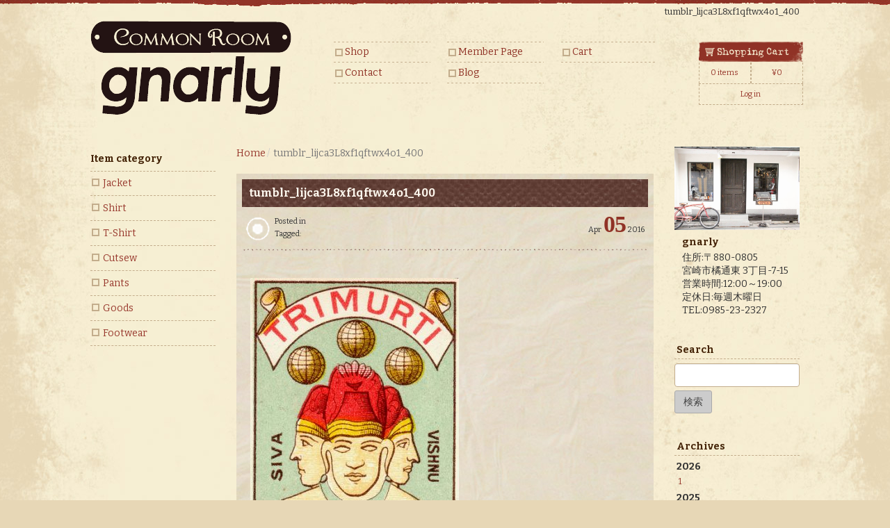

--- FILE ---
content_type: text/html; charset=UTF-8
request_url: https://gnarly.in/blog/monologue/12529.html/attachment/tumblr_lijca3l8xf1qftwx4o1_400
body_size: 8667
content:
<!DOCTYPE html>
<html lang="ja">
<head>
    <meta http-equiv="content-type" content="text/html; charset=UTF-8" />
    <meta name="description" content="宮崎のセレクトショップgnarly(ナーリー) cootie,rottweiler等の通販やショップオリジナル商品の製作・販売" />
    <meta http-equiv="X-UA-Compatible" content="IE=edge">
    <meta name="viewport" content="width=device-width, initial-scale=1">
    <link rel="pingback" href="https://gnarly.in/xmlrpc.php" />
    <title>tumblr_lijca3L8xf1qftwx4o1_400 - “COMMONROOM”gnarly</title>

<!-- This site is optimized with the Yoast SEO plugin v3.7.1 - https://yoast.com/wordpress/plugins/seo/ -->
<meta name="robots" content="noindex,follow"/>
<link rel="canonical" href="https://gnarly.in/blog/monologue/12529.html/attachment/tumblr_lijca3l8xf1qftwx4o1_400" />
<!-- / Yoast SEO plugin. -->

<link rel='dns-prefetch' href='//npmcdn.com' />
<link rel='dns-prefetch' href='//fonts.googleapis.com' />
<link rel='dns-prefetch' href='//s.w.org' />
<link rel="alternate" type="application/rss+xml" title="“COMMONROOM”gnarly &raquo; フィード" href="https://gnarly.in/feed" />
<link rel="alternate" type="application/rss+xml" title="“COMMONROOM”gnarly &raquo; コメントフィード" href="https://gnarly.in/comments/feed" />
<link rel="alternate" type="application/rss+xml" title="“COMMONROOM”gnarly &raquo; tumblr_lijca3L8xf1qftwx4o1_400 のコメントのフィード" href="https://gnarly.in/blog/monologue/12529.html/attachment/tumblr_lijca3l8xf1qftwx4o1_400/feed" />
		<script type="text/javascript">
			window._wpemojiSettings = {"baseUrl":"https:\/\/s.w.org\/images\/core\/emoji\/2\/72x72\/","ext":".png","svgUrl":"https:\/\/s.w.org\/images\/core\/emoji\/2\/svg\/","svgExt":".svg","source":{"concatemoji":"https:\/\/gnarly.in\/wp-includes\/js\/wp-emoji-release.min.js?ver=4.6.30"}};
			!function(e,o,t){var a,n,r;function i(e){var t=o.createElement("script");t.src=e,t.type="text/javascript",o.getElementsByTagName("head")[0].appendChild(t)}for(r=Array("simple","flag","unicode8","diversity","unicode9"),t.supports={everything:!0,everythingExceptFlag:!0},n=0;n<r.length;n++)t.supports[r[n]]=function(e){var t,a,n=o.createElement("canvas"),r=n.getContext&&n.getContext("2d"),i=String.fromCharCode;if(!r||!r.fillText)return!1;switch(r.textBaseline="top",r.font="600 32px Arial",e){case"flag":return(r.fillText(i(55356,56806,55356,56826),0,0),n.toDataURL().length<3e3)?!1:(r.clearRect(0,0,n.width,n.height),r.fillText(i(55356,57331,65039,8205,55356,57096),0,0),a=n.toDataURL(),r.clearRect(0,0,n.width,n.height),r.fillText(i(55356,57331,55356,57096),0,0),a!==n.toDataURL());case"diversity":return r.fillText(i(55356,57221),0,0),a=(t=r.getImageData(16,16,1,1).data)[0]+","+t[1]+","+t[2]+","+t[3],r.fillText(i(55356,57221,55356,57343),0,0),a!=(t=r.getImageData(16,16,1,1).data)[0]+","+t[1]+","+t[2]+","+t[3];case"simple":return r.fillText(i(55357,56835),0,0),0!==r.getImageData(16,16,1,1).data[0];case"unicode8":return r.fillText(i(55356,57135),0,0),0!==r.getImageData(16,16,1,1).data[0];case"unicode9":return r.fillText(i(55358,56631),0,0),0!==r.getImageData(16,16,1,1).data[0]}return!1}(r[n]),t.supports.everything=t.supports.everything&&t.supports[r[n]],"flag"!==r[n]&&(t.supports.everythingExceptFlag=t.supports.everythingExceptFlag&&t.supports[r[n]]);t.supports.everythingExceptFlag=t.supports.everythingExceptFlag&&!t.supports.flag,t.DOMReady=!1,t.readyCallback=function(){t.DOMReady=!0},t.supports.everything||(a=function(){t.readyCallback()},o.addEventListener?(o.addEventListener("DOMContentLoaded",a,!1),e.addEventListener("load",a,!1)):(e.attachEvent("onload",a),o.attachEvent("onreadystatechange",function(){"complete"===o.readyState&&t.readyCallback()})),(a=t.source||{}).concatemoji?i(a.concatemoji):a.wpemoji&&a.twemoji&&(i(a.twemoji),i(a.wpemoji)))}(window,document,window._wpemojiSettings);
		</script>
		

<link rel="stylesheet" href="https://gnarly.in/wp-content/plugins/wp-lightbox/js/lightbox/themes/minimalist/jquery.lightbox.css" type="text/css" media="all"/>
<!--[if IE 6]>
<link rel="stylesheet" href="https://gnarly.in/wp-content/plugins/wp-lightbox/js/lightbox/themes/minimalist/jquery.lightbox.ie6.css" type="text/css" media="all"/>
<![endif]-->

<style type="text/css">
.jquery-lightbox-overlay
{
  background: #FFFFFF;
}
</style>

<style type="text/css">
img.wp-smiley,
img.emoji {
	display: inline !important;
	border: none !important;
	box-shadow: none !important;
	height: 1em !important;
	width: 1em !important;
	margin: 0 .07em !important;
	vertical-align: -0.1em !important;
	background: none !important;
	padding: 0 !important;
}
</style>
<link rel='stylesheet' id='ajax-load-more-css'  href='https://gnarly.in/wp-content/plugins/ajax-load-more/core/css/ajax-load-more.min.css?ver=4.6.30' type='text/css' media='all' />
<link rel='stylesheet' id='woocommerce-smallscreen-css'  href='//gnarly.in/wp-content/plugins/woocommerce/assets/css/woocommerce-smallscreen.css?ver=2.6.6' type='text/css' media='only screen and (max-width: 768px)' />
<link rel='stylesheet' id='wpb-google-fonts-css'  href='https://fonts.googleapis.com/css?family=Francois+One%7CSpecial+Elite%7CBitter%3A400%2C700&#038;ver=4.6.30' type='text/css' media='all' />
<link rel='stylesheet' id='mytheme-woocommerce-css'  href='https://gnarly.in/wp-content/themes/gn/css/woocommerce.css?ver=4.6.30' type='text/css' media='all' />
<link rel='stylesheet' id='mytheme-woocommerce-layout-css'  href='https://gnarly.in/wp-content/themes/gn/css/woocommerce-layout.css?ver=4.6.30' type='text/css' media='all' />
<link rel='stylesheet' id='stylesheet-css'  href='https://gnarly.in/wp-content/themes/gn/style.css?ver=1' type='text/css' media='all' />
<link rel='stylesheet' id='easy-social-share-buttons-css'  href='https://gnarly.in/wp-content/plugins/easy-social-share-buttons3/assets/css/copy-retina/easy-social-share-buttons.min.css?ver=4.6.30' type='text/css' media='all' />
<link rel='stylesheet' id='essb-cct-style-css'  href='https://gnarly.in/wp-content/plugins/easy-social-share-buttons3/lib/modules/click-to-tweet/assets/css/styles.css?ver=4.6.30' type='text/css' media='all' />
<script type='text/javascript' src='https://gnarly.in/wp-includes/js/jquery/jquery.js?ver=1.12.4'></script>
<script type='text/javascript' src='https://gnarly.in/wp-includes/js/jquery/jquery-migrate.min.js?ver=1.4.1'></script>
<script type='text/javascript' src='//gnarly.in/wp-content/plugins/woocommerce/assets/js/jquery-blockui/jquery.blockUI.min.js?ver=2.70'></script>
<script type='text/javascript'>
/* <![CDATA[ */
var woocommerce_params = {"ajax_url":"\/wp-admin\/admin-ajax.php","wc_ajax_url":"\/blog\/monologue\/12529.html\/attachment\/tumblr_lijca3l8xf1qftwx4o1_400?wc-ajax=%%endpoint%%"};
/* ]]> */
</script>
<script type='text/javascript' src='//gnarly.in/wp-content/plugins/woocommerce/assets/js/frontend/woocommerce.min.js?ver=2.6.6'></script>
<script type='text/javascript' src='https://gnarly.in/wp-includes/js/imagesloaded.min.js?ver=3.2.0'></script>
<script type='text/javascript' src='https://gnarly.in/wp-includes/js/masonry.min.js?ver=3.3.2'></script>
<script type='text/javascript' src='https://npmcdn.com/imagesloaded@4.1/imagesloaded.pkgd.min.js?ver=4.6.30'></script>
<script type='text/javascript' src='https://gnarly.in/wp-content/themes/gn/js/custom.js?ver=4.6.30'></script>
<script type='text/javascript'>
/* <![CDATA[ */
var add_fee_vars = {"add_fee_ajaxurl":"https:\/\/gnarly.in\/wp-admin\/admin-ajax.php","add_fee_nonce":"a7aa3888d7","alert_ajax_error":"An internal server error occured in processing a request. Please try again or contact us. Thank you. "};
/* ]]> */
</script>
<script type='text/javascript' src='https://gnarly.in/wp-content/plugins/woocommerce-additional-fees/js/wc_additional_fees.js?ver=4.6.30'></script>
<link rel='https://api.w.org/' href='https://gnarly.in/wp-json/' />
<link rel="EditURI" type="application/rsd+xml" title="RSD" href="https://gnarly.in/xmlrpc.php?rsd" />
<link rel="wlwmanifest" type="application/wlwmanifest+xml" href="https://gnarly.in/wp-includes/wlwmanifest.xml" /> 
<meta name="generator" content="WordPress 4.6.30" />
<meta name="generator" content="WooCommerce 2.6.6" />
<link rel='shortlink' href='https://gnarly.in/?p=12530' />
<link rel="alternate" type="application/json+oembed" href="https://gnarly.in/wp-json/oembed/1.0/embed?url=https%3A%2F%2Fgnarly.in%2Fblog%2Fmonologue%2F12529.html%2Fattachment%2Ftumblr_lijca3l8xf1qftwx4o1_400" />
<link rel="alternate" type="text/xml+oembed" href="https://gnarly.in/wp-json/oembed/1.0/embed?url=https%3A%2F%2Fgnarly.in%2Fblog%2Fmonologue%2F12529.html%2Fattachment%2Ftumblr_lijca3l8xf1qftwx4o1_400&#038;format=xml" />

<!-- tracker added by Ultimate Google Analytics plugin v1.6.0: http://www.oratransplant.nl/uga -->
<script type="text/javascript">
var _gaq = _gaq || [];var pluginUrl =
 '//www.google-analytics.com/plugins/ga/inpage_linkid.js';
_gaq.push(['_require', 'inpage_linkid', pluginUrl]);
_gaq.push(["_setAccount", "UA-39749644-1"]);
_gaq.push(["_trackPageview"]);

  (function() {
    var ga = document.createElement("script"); ga.type = "text/javascript"; ga.async = true;
    ga.src = ("https:" == document.location.protocol ? "https://ssl" : "http://www") + ".google-analytics.com/ga.js";
    var s = document.getElementsByTagName("script")[0]; s.parentNode.insertBefore(ga, s);
  })();
</script>
<script type="text/javascript">
if (document.referrer.match(/google\.(com|co\.jp)/gi) && document.referrer.match(/cd/gi)) {
var myString = document.referrer;
var r        = myString.match(/cd=(.*?)&/);
var rank     = parseInt(r[1]);
var kw       = myString.match(/q=(.*?)&/);

if (kw[1].length > 0) {
	var keyWord  = decodeURI(kw[1]);
} else {
	keyWord = "(not provided)";
}

var p = document.location.pathname;
_gaq.push(["_trackEvent", "RankTracker", keyWord, p, rank, true]);
}
</script>            <style>
               .custom-header-text-color { color: #000 }
            </style>
    <style type="text/css">.essb_links_list li.essb_totalcount_item .essb_t_l_big .essb_t_nb:after, .essb_links_list li.essb_totalcount_item .essb_t_r_big .essb_t_nb:after { color: #777777;content: "shares";display: block;font-size: 11px;font-weight: normal;text-align: center;text-transform: uppercase;margin-top: -5px; } .essb_links_list li.essb_totalcount_item .essb_t_l_big, .essb_links_list li.essb_totalcount_item .essb_t_r_big { text-align: center; } .essb_displayed_sidebar .essb_links_list li.essb_totalcount_item .essb_t_l_big .essb_t_nb:after, .essb_displayed_sidebar .essb_links_list li.essb_totalcount_item .essb_t_r_big .essb_t_nb:after { margin-top: 0px; } .essb_displayed_sidebar_right .essb_links_list li.essb_totalcount_item .essb_t_l_big .essb_t_nb:after, .essb_displayed_sidebar_right .essb_links_list li.essb_totalcount_item .essb_t_r_big .essb_t_nb:after { margin-top: 0px; } .essb_totalcount_item_before, .essb_totalcount_item_after { display: block !important; } .essb_totalcount_item_before .essb_totalcount, .essb_totalcount_item_after .essb_totalcount { border: 0px !important; } .essb_counter_insidebeforename { margin-right: 5px; font-weight: bold; } .essb_width_columns_1 li { width: 100%; } .essb_width_columns_1 li a { width: 92%; } .essb_width_columns_2 li { width: 49%; } .essb_width_columns_2 li a { width: 86%; } .essb_width_columns_3 li { width: 32%; } .essb_width_columns_3 li a { width: 80%; } .essb_width_columns_4 li { width: 24%; } .essb_width_columns_4 li a { width: 70%; } .essb_width_columns_5 li { width: 19.5%; } .essb_width_columns_5 li a { width: 60%; } .essb_links li.essb_totalcount_item_before, .essb_width_columns_1 li.essb_totalcount_item_after { width: 100%; text-align: left; } .essb_network_align_center a { text-align: center; } .essb_network_align_right .essb_network_name { float: right;}</style>
<script type="text/javascript">var essb_settings = {"ajax_url":"https:\/\/gnarly.in\/wp-admin\/admin-ajax.php","essb3_nonce":"a59bbc9649","essb3_plugin_url":"https:\/\/gnarly.in\/wp-content\/plugins\/easy-social-share-buttons3","essb3_facebook_total":true,"essb3_admin_ajax":true,"essb3_internal_counter":false,"essb3_stats":false,"essb3_ga":false,"essb3_ga_mode":"simple","essb3_counter_button_min":0,"essb3_counter_total_min":0,"blog_url":"https:\/\/gnarly.in\/","ajax_type":"wp","essb3_postfloat_stay":false,"essb3_no_counter_mailprint":false,"essb3_single_ajax":false,"twitter_counter":"api","post_id":12530};</script><style type="text/css">.broken_link, a.broken_link {
	text-decoration: line-through;
}</style></head>
<body class="attachment single single-attachment postid-12530 attachmentid-12530 attachment-jpeg">


<header id="siteHeader">
	<div class="container">
		<div class="special_h1">
			<h1 class="h1">tumblr_lijca3L8xf1qftwx4o1_400</h1>
		</div>
		<div class="row dmbs-header">

			<div class="col-md-4 dmbs-header-img text-center">
				<a href="https://gnarly.in/"><img src="https://gnarly.in/wp-content/themes/gn/images/logo.png" alt="gnarly" class="img-responsive" /></a>
			</div>

			<div class="col-md-6 dmbs-header-text">
				
					<div class="row dmbs-top-menu">
						<nav class="navbar navbar-default" role="navigation">
							<div class="container">
								<div class="navbar-header">
									<button type="button" class="navbar-toggle" data-toggle="collapse" data-target=".navbar-1-collapse">
										<span class="sr-only">Toggle navigation</span>
										<span class="icon-bar"></span>
										<span class="icon-bar"></span>
										<span class="icon-bar"></span>
									</button>
								</div>

								<div class="collapse navbar-collapse navbar-1-collapse"><ul id="menu-top_main_menu" class="nav navbar-nav"><li id="menu-item-12608" class="menu-item menu-item-type-post_type menu-item-object-page menu-item-12608"><a title="Shop" href="https://gnarly.in/shop">Shop</a></li>
<li id="menu-item-12605" class="menu-item menu-item-type-post_type menu-item-object-page menu-item-12605"><a title="Member Page" href="https://gnarly.in/account">Member Page</a></li>
<li id="menu-item-12604" class="menu-item menu-item-type-post_type menu-item-object-page menu-item-12604"><a title="Cart" href="https://gnarly.in/cart">Cart</a></li>
<li id="menu-item-435" class="menu-item menu-item-type-post_type menu-item-object-page menu-item-435"><a title="Contact" href="https://gnarly.in/contact">Contact</a></li>
<li id="menu-item-439" class="menu-item menu-item-type-custom menu-item-object-custom menu-item-439"><a title="Blog" href="https://gnarly.in/blog">Blog</a></li>
</ul></div>							</div>
						</nav>
					</div>

							</div>

			<div id="headcart" class="col-md-2">
				<a class="cart-contents" href="https://gnarly.in/cart" title="Shopping cart"><span class="n">0 items</span><span class="woocommerce-Price-amount amount"><span class="woocommerce-Price-currencySymbol">&yen;</span>0</span>				</a>
								<a class="user" href="https://gnarly.in/account">Log in</a>
			</div>

		</div>


	</div>
</header>






<div class="container dmbs-container">

<!-- start content container -->
<div class="row dmbs-content">

	<main id="blogSingle" class="col-md-7 dmbs-main col-md-push-2">

		<nav role="navigation" aria-label="breadcrumbs" itemscope itemtype="http://data-vocabulary.org/Breadcrumb"><ol class="breadcrumb"><li><a href="https://gnarly.in" itemprop="url"><span itemprop="title">Home</span></a></li><li class="active">tumblr_lijca3L8xf1qftwx4o1_400</li></ol></nav>
		
			<article class="post-12530 attachment type-attachment status-inherit hentry">
				<header>
					<h2 class="entry-title" itemprop="name headline">tumblr_lijca3L8xf1qftwx4o1_400</h2>
					<div class="headMeta">
						<div class="circle-bg-catcol">
														<p>Posted in </p>
							<p>Tagged: </p>
						</div>
						<div class="time">
							<time datetime="2016-04-05T06:45:19+00:00">
								<span class="month">Apr</span>
								<span class="day">05</span>
								<span class="year">2016</span>
							</time>
						</div>
					</div>
				</header>
				<div class="entry-content" itemprop="description articleBody">
					<p class="attachment"><a onclick="javascript:pageTracker._trackPageview('/downloads/wp-content/uploads/2016/04/tumblr_lijca3L8xf1qftwx4o1_400.jpg');"  href="https://gnarly.in/wp-content/uploads/2016/04/tumblr_lijca3L8xf1qftwx4o1_400.jpg" class="lightbox" rel="gallery-12530"><img width="300" height="436" src="https://gnarly.in/wp-content/uploads/2016/04/tumblr_lijca3L8xf1qftwx4o1_400-300x436.jpg" class="attachment-medium size-medium" alt="Trimurti" srcset="https://gnarly.in/wp-content/uploads/2016/04/tumblr_lijca3L8xf1qftwx4o1_400-300x436.jpg 300w, https://gnarly.in/wp-content/uploads/2016/04/tumblr_lijca3L8xf1qftwx4o1_400.jpg 344w" sizes="(max-width: 300px) 100vw, 300px" /></a></p>
				</div>
				<div class="post-r-items">
											<ul class="list-inline">
							<li><a href="https://gnarly.in/product/stretch-zip-overall"><img src="https://gnarly.in/wp-content/uploads/2021/05/210414-gnarly-006-380x380.jpg" class="img-responsive" alt="Stretch Zip Overall" /></a></li><li><a href="https://gnarly.in/product/print-ls-teei-got-my-gnarly-15-vaccine"><img src="https://gnarly.in/wp-content/uploads/2021/04/210414-gnarly-003-380x380.jpg" class="img-responsive" alt="Print L/S Tee(Vaccine①)" /></a></li><li><a href="https://gnarly.in/product/over-pocket-drizzler-jacket"><img src="https://gnarly.in/wp-content/uploads/2021/02/20210222-gnarly022-380x380.jpg" class="img-responsive" alt="Over Pocket Drizzler Jacket" /></a></li><li><a href="https://gnarly.in/product/stretch-overall"><img src="https://gnarly.in/wp-content/uploads/2021/01/20200517-gnarly-002-380x380.jpg" class="img-responsive" alt="Stretch Overall" /></a></li><li><a href="https://gnarly.in/product/stretch-shop-coat"><img src="https://gnarly.in/wp-content/uploads/2020/10/201002-gnarly-003-380x380.jpg" class="img-responsive" alt="Stretch Shop Coat" /></a></li><li><a href="https://gnarly.in/product/stretch-coach-jacket"><img src="https://gnarly.in/wp-content/uploads/2021/01/20191111-gnarly005-380x380.jpg" class="img-responsive" alt="Stretch Coach Jacket" /></a></li><li><a href="https://gnarly.in/product/stretch-2-tuck-trousers"><img src="https://gnarly.in/wp-content/uploads/2020/10/201002-gnarly-001-380x380.jpg" class="img-responsive" alt="Stretch 2 Tuck Trousers" /></a></li><li><a href="https://gnarly.in/product/half-zip-athletic-jacket"><img src="https://gnarly.in/wp-content/uploads/2021/02/20210222-gnarly019-380x380.jpg" class="img-responsive" alt="Half Zip Athletic Jacket" /></a></li>						</ul>
									</div>
				<div class="essb_links essb_counter_modern_right essb_displayed_shortcode essb_share essb_template_tiny-retina essb_492048240 essb_links_right print-no" id="essb_displayed_shortcode_492048240" data-essb-postid="12530" data-essb-position="shortcode" data-essb-button-style="button" data-essb-template="tiny-retina" data-essb-counter-pos="right" data-essb-url="https://gnarly.in/blog/monologue/12529.html/attachment/tumblr_lijca3l8xf1qftwx4o1_400" data-essb-twitter-url="https://gnarly.in/blog/monologue/12529.html/attachment/tumblr_lijca3l8xf1qftwx4o1_400" data-essb-instance="492048240"><ul class="essb_links_list"><li class="essb_item essb_link_facebook nolightbox"> <a href="http://www.facebook.com/sharer/sharer.php?u=https://gnarly.in/blog/monologue/12529.html/attachment/tumblr_lijca3l8xf1qftwx4o1_400&t=tumblr_lijca3L8xf1qftwx4o1_400" title="" onclick="essb_window(&#39;http://www.facebook.com/sharer/sharer.php?u=https://gnarly.in/blog/monologue/12529.html/attachment/tumblr_lijca3l8xf1qftwx4o1_400&t=tumblr_lijca3L8xf1qftwx4o1_400&#39;,&#39;facebook&#39;,&#39;492048240&#39;); return false;" target="_blank" rel="nofollow" ><span class="essb_icon"></span><span class="essb_network_name">Facebook</span></a></li><li class="essb_item essb_link_twitter nolightbox"> <a href="#" title="" onclick="essb_window(&#39;https://twitter.com/intent/tweet?text=tumblr_lijca3L8xf1qftwx4o1_400&amp;url=https://gnarly.in/?p=12530&amp;counturl=https://gnarly.in/blog/monologue/12529.html/attachment/tumblr_lijca3l8xf1qftwx4o1_400&amp;hashtags=gnarly&#39;,&#39;twitter&#39;,&#39;492048240&#39;); return false;" target="_blank" rel="nofollow" ><span class="essb_icon"></span><span class="essb_network_name">Twitter</span></a></li><li class="essb_item essb_link_pinterest nolightbox"> <a href="#" title="" onclick="essb_pinterest_picker(&#39;492048240&#39;); return false;" target="_blank" rel="nofollow" ><span class="essb_icon"></span><span class="essb_network_name">Pinterest</span></a></li><li class="essb_item essb_link_line nolightbox"> <a href="line://msg/text/tumblr_lijca3L8xf1qftwx4o1_400%20https%3A%2F%2Fgnarly.in%2Fblog%2Fmonologue%2F12529.html%2Fattachment%2Ftumblr_lijca3l8xf1qftwx4o1_400" title="" onclick="essb_window(&#39;line://msg/text/tumblr_lijca3L8xf1qftwx4o1_400%20https%3A%2F%2Fgnarly.in%2Fblog%2Fmonologue%2F12529.html%2Fattachment%2Ftumblr_lijca3l8xf1qftwx4o1_400&#39;,&#39;line&#39;,&#39;492048240&#39;); return false;" target="_blank" rel="nofollow" ><span class="essb_icon"></span><span class="essb_network_name">Line</span></a></li><li class="essb_item essb_link_pocket nolightbox"> <a href="https://getpocket.com/save?title=tumblr_lijca3L8xf1qftwx4o1_400&url=https%3A%2F%2Fgnarly.in%2Fblog%2Fmonologue%2F12529.html%2Fattachment%2Ftumblr_lijca3l8xf1qftwx4o1_400" title="" onclick="essb_window(&#39;https://getpocket.com/save?title=tumblr_lijca3L8xf1qftwx4o1_400&url=https%3A%2F%2Fgnarly.in%2Fblog%2Fmonologue%2F12529.html%2Fattachment%2Ftumblr_lijca3l8xf1qftwx4o1_400&#39;,&#39;pocket&#39;,&#39;492048240&#39;); return false;" target="_blank" rel="nofollow" ><span class="essb_icon"></span><span class="essb_network_name">Pocket</span></a></li><li class="essb_item essb_link_print nolightbox"> <a href="#" title="" onclick="essb_print(&#39;492048240&#39;); return false;" target="_blank" rel="nofollow" ><span class="essb_icon"></span><span class="essb_network_name">Print</span></a></li></ul></div>
				<div class='yarpp-related yarpp-related-none'>
<div class="yarpp-wrap"><h3>Related Articles</h3><p>Sorry. There are no related articles at this time.</p></div>
</div>

												
<div id="disqus_thread">
    </div>

<script type="text/javascript">
var disqus_url = 'https://gnarly.in/blog/monologue/12529.html/attachment/tumblr_lijca3l8xf1qftwx4o1_400';
var disqus_identifier = '12530 http://gnarly.in/wp-content/uploads/2016/04/tumblr_lijca3L8xf1qftwx4o1_400.jpg';
var disqus_container_id = 'disqus_thread';
var disqus_shortname = 'gnarly-japan';
var disqus_title = "tumblr_lijca3L8xf1qftwx4o1_400";
var disqus_config_custom = window.disqus_config;
var disqus_config = function () {
    /*
    All currently supported events:
    onReady: fires when everything is ready,
    onNewComment: fires when a new comment is posted,
    onIdentify: fires when user is authenticated
    */
    
    
    this.language = '';
        this.callbacks.onReady.push(function () {

        // sync comments in the background so we don't block the page
        var script = document.createElement('script');
        script.async = true;
        script.src = '?cf_action=sync_comments&post_id=12530';

        var firstScript = document.getElementsByTagName('script')[0];
        firstScript.parentNode.insertBefore(script, firstScript);
    });
    
    if (disqus_config_custom) {
        disqus_config_custom.call(this);
    }
};

(function() {
    var dsq = document.createElement('script'); dsq.type = 'text/javascript';
    dsq.async = true;
    dsq.src = '//' + disqus_shortname + '.disqus.com/embed.js';
    (document.getElementsByTagName('head')[0] || document.getElementsByTagName('body')[0]).appendChild(dsq);
})();
</script>


			</article>

							
	</main>

		   <div class="col-md-2 dmbs-left col-md-pull-7">
      <section id="gn_item_cat_widget-2" class="widget widgetFooter widget_gn_item_cat_widget"><h3>Item category</h3><ul id="menu-genrecat" class="menu list-unstyled check dotted">			<li><a href="https://gnarly.in/item-category/jacket">Jacket</a></li>
						<li><a href="https://gnarly.in/item-category/shirt">Shirt</a></li>
						<li><a href="https://gnarly.in/item-category/t-shirt">T-Shirt</a></li>
						<li><a href="https://gnarly.in/item-category/cutsew">Cutsew</a></li>
						<li><a href="https://gnarly.in/item-category/pants">Pants</a></li>
						<li><a href="https://gnarly.in/item-category/goods">Goods</a></li>
						<li><a href="https://gnarly.in/item-category/footwear">Footwear</a></li>
			</ul></section>   </div>

		<div class="col-md-3 dmbs-right">
        <section id="gn_storeinfo_widget-2" class="widget widgetFooter widget_gn_storeinfo_widget"><img class="img-responsive" src="https://gnarly.in/wp-content/themes/gn/images/tenpo.jpg" /><h3>gnarly</h3><ul class="list-unstyled"><li>住所:〒880-0805</li><li>宮崎市橘通東 3丁目-7-15</li><li>営業時間:12:00～19:00</li><li>定休日:毎週木曜日</li><li>TEL:0985-23-2327</li></ul></section><section id="search-2" class="widget widgetFooter widget_search"><h3 class="widgettitle">Search</h3><form role="search" method="get" id="searchform" class="searchform" action="https://gnarly.in/">
				<div>
					<label class="screen-reader-text" for="s">検索:</label>
					<input type="text" value="" name="s" id="s" />
					<input type="submit" id="searchsubmit" value="検索" />
				</div>
			</form></section><section id="gn_beauty_month_widget-2" class="widget widgetFooter widget_gn_beauty_month_widget"><h3>Archives</h3><dl><dt>2026</dt>
	<dd><a href='https://gnarly.in/blog/date/2026/01'>1</a></dd>
</dl>
<dl><dt>2025</dt>
	<dd><a href='https://gnarly.in/blog/date/2025/01'>1</a></dd>
	<dd><a href='https://gnarly.in/blog/date/2025/02'>2</a></dd>
	<dd><a href='https://gnarly.in/blog/date/2025/03'>3</a></dd>
	<dd><a href='https://gnarly.in/blog/date/2025/04'>4</a></dd>
	<dd><a href='https://gnarly.in/blog/date/2025/05'>5</a></dd>
	<dd><a href='https://gnarly.in/blog/date/2025/06'>6</a></dd>
	<dd><a href='https://gnarly.in/blog/date/2025/07'>7</a></dd>
	<dd><a href='https://gnarly.in/blog/date/2025/08'>8</a></dd>
	<dd><a href='https://gnarly.in/blog/date/2025/09'>9</a></dd>
	<dd><a href='https://gnarly.in/blog/date/2025/10'>10</a></dd>
	<dd><a href='https://gnarly.in/blog/date/2025/11'>11</a></dd>
	<dd><a href='https://gnarly.in/blog/date/2025/12'>12</a></dd>
</dl>
<dl><dt>2024</dt>
	<dd><a href='https://gnarly.in/blog/date/2024/01'>1</a></dd>
	<dd><a href='https://gnarly.in/blog/date/2024/02'>2</a></dd>
	<dd><a href='https://gnarly.in/blog/date/2024/03'>3</a></dd>
	<dd><a href='https://gnarly.in/blog/date/2024/04'>4</a></dd>
	<dd><a href='https://gnarly.in/blog/date/2024/05'>5</a></dd>
	<dd><a href='https://gnarly.in/blog/date/2024/06'>6</a></dd>
	<dd><a href='https://gnarly.in/blog/date/2024/07'>7</a></dd>
	<dd><a href='https://gnarly.in/blog/date/2024/08'>8</a></dd>
	<dd><a href='https://gnarly.in/blog/date/2024/09'>9</a></dd>
	<dd><a href='https://gnarly.in/blog/date/2024/10'>10</a></dd>
	<dd><a href='https://gnarly.in/blog/date/2024/11'>11</a></dd>
	<dd><a href='https://gnarly.in/blog/date/2024/12'>12</a></dd>
</dl>
<dl><dt>2023</dt>
	<dd><a href='https://gnarly.in/blog/date/2023/01'>1</a></dd>
	<dd><a href='https://gnarly.in/blog/date/2023/02'>2</a></dd>
	<dd><a href='https://gnarly.in/blog/date/2023/03'>3</a></dd>
	<dd><a href='https://gnarly.in/blog/date/2023/04'>4</a></dd>
	<dd><a href='https://gnarly.in/blog/date/2023/05'>5</a></dd>
	<dd><a href='https://gnarly.in/blog/date/2023/06'>6</a></dd>
	<dd><a href='https://gnarly.in/blog/date/2023/07'>7</a></dd>
	<dd><a href='https://gnarly.in/blog/date/2023/08'>8</a></dd>
	<dd><a href='https://gnarly.in/blog/date/2023/09'>9</a></dd>
	<dd><a href='https://gnarly.in/blog/date/2023/10'>10</a></dd>
	<dd><a href='https://gnarly.in/blog/date/2023/11'>11</a></dd>
	<dd><a href='https://gnarly.in/blog/date/2023/12'>12</a></dd>
</dl>
<dl><dt>2022</dt>
	<dd><a href='https://gnarly.in/blog/date/2022/01'>1</a></dd>
	<dd><a href='https://gnarly.in/blog/date/2022/02'>2</a></dd>
	<dd><a href='https://gnarly.in/blog/date/2022/03'>3</a></dd>
	<dd><a href='https://gnarly.in/blog/date/2022/04'>4</a></dd>
	<dd><a href='https://gnarly.in/blog/date/2022/05'>5</a></dd>
	<dd><a href='https://gnarly.in/blog/date/2022/06'>6</a></dd>
	<dd><a href='https://gnarly.in/blog/date/2022/07'>7</a></dd>
	<dd><a href='https://gnarly.in/blog/date/2022/08'>8</a></dd>
	<dd><a href='https://gnarly.in/blog/date/2022/09'>9</a></dd>
	<dd><a href='https://gnarly.in/blog/date/2022/10'>10</a></dd>
	<dd><a href='https://gnarly.in/blog/date/2022/11'>11</a></dd>
	<dd><a href='https://gnarly.in/blog/date/2022/12'>12</a></dd>
</dl>
<dl><dt>2021</dt>
	<dd><a href='https://gnarly.in/blog/date/2021/01'>1</a></dd>
	<dd><a href='https://gnarly.in/blog/date/2021/02'>2</a></dd>
	<dd><a href='https://gnarly.in/blog/date/2021/03'>3</a></dd>
	<dd><a href='https://gnarly.in/blog/date/2021/04'>4</a></dd>
	<dd><a href='https://gnarly.in/blog/date/2021/05'>5</a></dd>
	<dd><a href='https://gnarly.in/blog/date/2021/06'>6</a></dd>
	<dd><a href='https://gnarly.in/blog/date/2021/07'>7</a></dd>
	<dd><a href='https://gnarly.in/blog/date/2021/08'>8</a></dd>
	<dd><a href='https://gnarly.in/blog/date/2021/09'>9</a></dd>
	<dd><a href='https://gnarly.in/blog/date/2021/10'>10</a></dd>
	<dd><a href='https://gnarly.in/blog/date/2021/11'>11</a></dd>
	<dd><a href='https://gnarly.in/blog/date/2021/12'>12</a></dd>
</dl>
<dl><dt>2020</dt>
	<dd><a href='https://gnarly.in/blog/date/2020/01'>1</a></dd>
	<dd><a href='https://gnarly.in/blog/date/2020/02'>2</a></dd>
	<dd><a href='https://gnarly.in/blog/date/2020/03'>3</a></dd>
	<dd><a href='https://gnarly.in/blog/date/2020/04'>4</a></dd>
	<dd><a href='https://gnarly.in/blog/date/2020/05'>5</a></dd>
	<dd><a href='https://gnarly.in/blog/date/2020/06'>6</a></dd>
	<dd><a href='https://gnarly.in/blog/date/2020/07'>7</a></dd>
	<dd><a href='https://gnarly.in/blog/date/2020/08'>8</a></dd>
	<dd><a href='https://gnarly.in/blog/date/2020/09'>9</a></dd>
	<dd><a href='https://gnarly.in/blog/date/2020/10'>10</a></dd>
	<dd><a href='https://gnarly.in/blog/date/2020/11'>11</a></dd>
	<dd><a href='https://gnarly.in/blog/date/2020/12'>12</a></dd>
</dl>
<dl><dt>2019</dt>
	<dd><a href='https://gnarly.in/blog/date/2019/01'>1</a></dd>
	<dd><a href='https://gnarly.in/blog/date/2019/02'>2</a></dd>
	<dd><a href='https://gnarly.in/blog/date/2019/03'>3</a></dd>
	<dd><a href='https://gnarly.in/blog/date/2019/04'>4</a></dd>
	<dd><a href='https://gnarly.in/blog/date/2019/05'>5</a></dd>
	<dd><a href='https://gnarly.in/blog/date/2019/06'>6</a></dd>
	<dd><a href='https://gnarly.in/blog/date/2019/07'>7</a></dd>
	<dd><a href='https://gnarly.in/blog/date/2019/08'>8</a></dd>
	<dd><a href='https://gnarly.in/blog/date/2019/09'>9</a></dd>
	<dd><a href='https://gnarly.in/blog/date/2019/10'>10</a></dd>
	<dd><a href='https://gnarly.in/blog/date/2019/11'>11</a></dd>
	<dd><a href='https://gnarly.in/blog/date/2019/12'>12</a></dd>
</dl>
<dl><dt>2018</dt>
	<dd><a href='https://gnarly.in/blog/date/2018/01'>1</a></dd>
	<dd><a href='https://gnarly.in/blog/date/2018/02'>2</a></dd>
	<dd><a href='https://gnarly.in/blog/date/2018/03'>3</a></dd>
	<dd><a href='https://gnarly.in/blog/date/2018/04'>4</a></dd>
	<dd><a href='https://gnarly.in/blog/date/2018/05'>5</a></dd>
	<dd><a href='https://gnarly.in/blog/date/2018/06'>6</a></dd>
	<dd><a href='https://gnarly.in/blog/date/2018/07'>7</a></dd>
	<dd><a href='https://gnarly.in/blog/date/2018/08'>8</a></dd>
	<dd><a href='https://gnarly.in/blog/date/2018/09'>9</a></dd>
	<dd><a href='https://gnarly.in/blog/date/2018/10'>10</a></dd>
	<dd><a href='https://gnarly.in/blog/date/2018/11'>11</a></dd>
	<dd><a href='https://gnarly.in/blog/date/2018/12'>12</a></dd>
</dl>
<dl><dt>2017</dt>
	<dd><a href='https://gnarly.in/blog/date/2017/01'>1</a></dd>
	<dd><a href='https://gnarly.in/blog/date/2017/02'>2</a></dd>
	<dd><a href='https://gnarly.in/blog/date/2017/03'>3</a></dd>
	<dd><a href='https://gnarly.in/blog/date/2017/04'>4</a></dd>
	<dd><a href='https://gnarly.in/blog/date/2017/05'>5</a></dd>
	<dd><a href='https://gnarly.in/blog/date/2017/06'>6</a></dd>
	<dd><a href='https://gnarly.in/blog/date/2017/07'>7</a></dd>
	<dd><a href='https://gnarly.in/blog/date/2017/08'>8</a></dd>
	<dd><a href='https://gnarly.in/blog/date/2017/09'>9</a></dd>
	<dd><a href='https://gnarly.in/blog/date/2017/10'>10</a></dd>
	<dd><a href='https://gnarly.in/blog/date/2017/11'>11</a></dd>
	<dd><a href='https://gnarly.in/blog/date/2017/12'>12</a></dd>
</dl>
<dl><dt>2016</dt>
	<dd><a href='https://gnarly.in/blog/date/2016/01'>1</a></dd>
	<dd><a href='https://gnarly.in/blog/date/2016/02'>2</a></dd>
	<dd><a href='https://gnarly.in/blog/date/2016/03'>3</a></dd>
	<dd><a href='https://gnarly.in/blog/date/2016/04'>4</a></dd>
	<dd><a href='https://gnarly.in/blog/date/2016/05'>5</a></dd>
	<dd><a href='https://gnarly.in/blog/date/2016/06'>6</a></dd>
	<dd><a href='https://gnarly.in/blog/date/2016/07'>7</a></dd>
	<dd><a href='https://gnarly.in/blog/date/2016/08'>8</a></dd>
	<dd><a href='https://gnarly.in/blog/date/2016/09'>9</a></dd>
	<dd><a href='https://gnarly.in/blog/date/2016/10'>10</a></dd>
	<dd><a href='https://gnarly.in/blog/date/2016/11'>11</a></dd>
	<dd><a href='https://gnarly.in/blog/date/2016/12'>12</a></dd>
</dl>
<dl><dt>2015</dt>
	<dd><a href='https://gnarly.in/blog/date/2015/01'>1</a></dd>
	<dd><a href='https://gnarly.in/blog/date/2015/02'>2</a></dd>
	<dd><a href='https://gnarly.in/blog/date/2015/03'>3</a></dd>
	<dd><a href='https://gnarly.in/blog/date/2015/04'>4</a></dd>
	<dd><a href='https://gnarly.in/blog/date/2015/05'>5</a></dd>
	<dd><a href='https://gnarly.in/blog/date/2015/06'>6</a></dd>
	<dd><a href='https://gnarly.in/blog/date/2015/07'>7</a></dd>
	<dd><a href='https://gnarly.in/blog/date/2015/08'>8</a></dd>
	<dd><a href='https://gnarly.in/blog/date/2015/09'>9</a></dd>
	<dd><a href='https://gnarly.in/blog/date/2015/10'>10</a></dd>
	<dd><a href='https://gnarly.in/blog/date/2015/11'>11</a></dd>
	<dd><a href='https://gnarly.in/blog/date/2015/12'>12</a></dd>
</dl>
<dl><dt>2014</dt>
	<dd><a href='https://gnarly.in/blog/date/2014/01'>1</a></dd>
	<dd><a href='https://gnarly.in/blog/date/2014/02'>2</a></dd>
	<dd><a href='https://gnarly.in/blog/date/2014/03'>3</a></dd>
	<dd><a href='https://gnarly.in/blog/date/2014/04'>4</a></dd>
	<dd><a href='https://gnarly.in/blog/date/2014/05'>5</a></dd>
	<dd><a href='https://gnarly.in/blog/date/2014/06'>6</a></dd>
	<dd><a href='https://gnarly.in/blog/date/2014/07'>7</a></dd>
	<dd><a href='https://gnarly.in/blog/date/2014/08'>8</a></dd>
	<dd><a href='https://gnarly.in/blog/date/2014/09'>9</a></dd>
	<dd><a href='https://gnarly.in/blog/date/2014/10'>10</a></dd>
	<dd><a href='https://gnarly.in/blog/date/2014/11'>11</a></dd>
	<dd><a href='https://gnarly.in/blog/date/2014/12'>12</a></dd>
</dl>
<dl><dt>2013</dt>
	<dd><a href='https://gnarly.in/blog/date/2013/02'>2</a></dd>
	<dd><a href='https://gnarly.in/blog/date/2013/03'>3</a></dd>
	<dd><a href='https://gnarly.in/blog/date/2013/04'>4</a></dd>
	<dd><a href='https://gnarly.in/blog/date/2013/05'>5</a></dd>
	<dd><a href='https://gnarly.in/blog/date/2013/06'>6</a></dd>
	<dd><a href='https://gnarly.in/blog/date/2013/07'>7</a></dd>
	<dd><a href='https://gnarly.in/blog/date/2013/08'>8</a></dd>
	<dd><a href='https://gnarly.in/blog/date/2013/09'>9</a></dd>
	<dd><a href='https://gnarly.in/blog/date/2013/10'>10</a></dd>
	<dd><a href='https://gnarly.in/blog/date/2013/11'>11</a></dd>
	<dd><a href='https://gnarly.in/blog/date/2013/12'>12</a></dd>
</dl>
<dl><dt>2012</dt>
	<dd><a href='https://gnarly.in/blog/date/2012/08'>8</a></dd>
</dl>
<dl><dt>2011</dt>
	<dd><a href='https://gnarly.in/blog/date/2011/03'>3</a></dd>
</dl>
















</section><section id="gn_blog_cat_widget-2" class="widget widgetFooter widget_gn_blog_cat_widget"><h3>Categories</h3><ul class="list-unstyled">		<li class="cat-item cat-item-1">
			<a href="https://gnarly.in/category/news" title="News に含まれる投稿をすべて表示">News</a>
			(39)
		</li>
			<li class="cat-item cat-item-76"><a href="https://gnarly.in/blog_cat/gnarlykidstee" >GNARLYKIDSTEE</a> (1)
</li>
	<li class="cat-item cat-item-8"><a href="https://gnarly.in/blog_cat/cootie" >COOTIE</a> (194)
</li>
	<li class="cat-item cat-item-10"><a href="https://gnarly.in/blog_cat/gnarlygallery" >GNARLYGALLERY</a> (227)
</li>
	<li class="cat-item cat-item-15"><a href="https://gnarly.in/blog_cat/heygnarly" >Hey!!gnarly</a> (157)
</li>
	<li class="cat-item cat-item-14"><a href="https://gnarly.in/blog_cat/select" >SELECT</a> (650)
</li>
	<li class="cat-item cat-item-28"><a href="https://gnarly.in/blog_cat/trashboxx" >TRASHBOXX</a> (159)
</li>
	<li class="cat-item cat-item-11"><a href="https://gnarly.in/blog_cat/event-info" >イベント情報</a> (46)
</li>
	<li class="cat-item cat-item-13"><a href="https://gnarly.in/blog_cat/from-gnarly" >ショップからお客様へ</a> (328)
</li>
	<li class="cat-item cat-item-7"><a href="https://gnarly.in/blog_cat/monologue" >スタッフの独り言</a> (659)
</li>
</ul></section><section id="gn_fresh_post_widget-2" class="widget widgetFooter widget_gn_fresh_post_widget"><h3>Fresh Posts</h3><ul class="list-unstyled">			<li><a href="https://gnarly.in/blog/monologue/5757.html" title="片目は本気です。">片目は本気です。</a></li>
					<li><a href="https://gnarly.in/blog/from-gnarly/21954.html" title="A HAPPY NEW PIZZA!!">A HAPPY NEW PIZZA!!</a></li>
					<li><a href="https://gnarly.in/blog/from-gnarly/21945.html" title="お客様1人1人の「クローゼット」">お客様1人1人の「クローゼット」</a></li>
					<li><a href="https://gnarly.in/blog/from-gnarly/21943.html" title="GNARLY SANTA CLAUS">GNARLY SANTA CLAUS</a></li>
					<li><a href="https://gnarly.in/blog/monologue/11479.html" title="Even,">Even,</a></li>
		</ul></div>

</div>
<!-- end content container -->

</div>
<!-- end main container -->

<footer id="sitefooter" class="dmbs-footer">
   <div class="container">

      <div id="footer-widgets">
         <div class="row">
           <div id="twitter" class="col-md-9 col-sm-12">
              <h4>Twitterroll</h4>
              

--- FILE ---
content_type: text/css
request_url: https://gnarly.in/wp-content/plugins/wp-lightbox/js/lightbox/themes/minimalist/jquery.lightbox.css
body_size: 970
content:
.jquery-lightbox-move *
{
  webkit-box-sizing: content-box;
  -moz-box-sizing: content-box;
  box-sizing: content-box;
}

.jquery-lightbox-overlay
{
  background:#000000;
  -webkit-tap-highlight-color: rgba(0,0,0,0);
}

.jquery-lightbox
{
  position:relative;
  padding:17px 0;
  background:#FFFFFF;
  box-shadow:2px 2px 14px rgba(0, 0, 0, 0.7);
  -moz-box-shadow:2px 2px 14px rgba(0, 0, 0, 0.7);
  -o-box-shadow:2px 2px 14px rgba(0, 0, 0, 0.7);
  -webkit-box-shadow:2px 2px 14px rgba(0, 0, 0, 0.7);
}

.jquery-lightbox-border-top-left,
.jquery-lightbox-border-top-right,
.jquery-lightbox-border-top-middle,
.jquery-lightbox-border-bottom-left,
.jquery-lightbox-border-bottom-middle,
.jquery-lightbox-border-bottom-right
{
  position:absolute;
  height:7px;
  width:12%;
  z-index:7000;
  background:#FFFFFF;
  overflow:hidden;
}

.jquery-lightbox-border-top-left
{
  top:0;
  left:0;
}

.jquery-lightbox-border-top-right
{
  top:0;
  right:0;
}

.jquery-lightbox-border-top-middle
{
  width:78%;
  top:0;
  left:12%;
}

.jquery-lightbox-border-bottom-left
{
  bottom:0;
  left:0;
}

.jquery-lightbox-border-bottom-right
{
  bottom:0;
  right:0;
}

.jquery-lightbox-border-bottom-middle
{
  width:78%;
  bottom:0;
  left:12%;
}

.jquery-lightbox-title
{
  background:#FFFFFF;
  color:#2B2B2B;
  font-family:verdana,arial,serif;
  font-size:11px;
  line-height:14px;
  padding:5px 8px;
  margin:3px;
  position:absolute;
  bottom:0;
  z-index:7000;
  opacity:0.9;
}

.jquery-lightbox-html
{
  position:relative;
  z-index:7000;
  border:0;
  border-left:7px solid #FFFFFF;
  border-right:7px solid #FFFFFF;
  padding:0px 15px;
  vertical-align:top;
  -webkit-overflow-scrolling: touch;
}

.jquery-lightbox-html embed,
.jquery-lightbox-html object,
.jquery-lightbox-html iframe
{
  vertical-align:top;
  display:block;
}

.jquery-lightbox-background
{
  position:absolute;
  top:7px;
  left:7px;
  z-index:6999;
  float:left;
  padding:0;
}

.jquery-lightbox-background img
{
  display:block;
  position:relative;
  border:0;
  margin:0;
  padding:0;
  width:100%;
  height:100%;
}

.jquery-lightbox-mode-image .jquery-lightbox-html
{
  z-index:6998;
  padding:0;
}

.jquery-lightbox-mode-html .jquery-lightbox-background
{
  background:#FFFFFF;
}

.jquery-lightbox-mode-html .jquery-lightbox-html
{
  overflow:auto;
}

.jquery-lightbox-loading,
.jquery-lightbox-mode-html .jquery-lightbox-loading
{
  background:#FFFFFF url(images/loading.gif) no-repeat center center;
}

.jquery-lightbox-button-close
{
  background:#FFFFFF url(images/jquery-lightbox-theme.gif) no-repeat -132px 7px;
  position:absolute;
  top:12px;
  right:-24px;
  width:24px;
  height:28px;
}

.jquery-lightbox-button-close span,
.jquery-lightbox-buttons span
{
  display:none;
}

.jquery-lightbox-mode-image .jquery-lightbox-button-close
{
  background:#FFFFFF url(images/jquery-lightbox-theme.gif) no-repeat -129px 0;
  top:7px;
  right:7px;
  width:21px;
  height:21px;
  z-index:7002;
}

.jquery-lightbox-buttons 
{
  position:absolute;
  z-index:7001;
  overflow:visible;
  top:7px;
  right:28px;
  text-align:right;
  zoom:1;
}

.jquery-lightbox-buttons .jquery-lightbox-buttons-init
{
  display:none;
}

.jquery-lightbox-buttons .jquery-lightbox-buttons-end
{
  display:none;
}

.jquery-lightbox-buttons .jquery-lightbox-button-left
{
  background:#FFFFFF url(images/jquery-lightbox-theme.gif) no-repeat 7px 0;
  display:inline;
  display:inline-block;
  zoom:1;
  width:21px;
  height:21px;
  cursor:pointer;
}

.jquery-lightbox-buttons .jquery-lightbox-button-left span
{
  display:none;
}


.jquery-lightbox-buttons .jquery-lightbox-button-right
{
  background:#FFFFFF url(images/jquery-lightbox-theme.gif) no-repeat -95px 0;
  display:inline;
  display:inline-block;
  zoom:1;
  width:21px;
  height:21px;
  cursor:pointer;
}

.jquery-lightbox-buttons .jquery-lightbox-button-right span
{
  display:none;
}

.jquery-lightbox-buttons .jquery-lightbox-button-max
{
  background:#FFFFFF url(images/jquery-lightbox-theme.gif) no-repeat -61px 0;
  display:inline;
  display:inline-block;
  zoom:1;
  width:21px;
  height:21px;
  cursor:pointer;
}

.jquery-lightbox-buttons .jquery-lightbox-button-min
{
  background:#FFFFFF url(images/jquery-lightbox-theme.gif) no-repeat -27px 0;
  display:inline;
  display:inline-block;
  zoom:1;
  width:21px;
  height:21px;
  cursor:pointer;
}


.jquery-lightbox-buttons-custom
{
  position:absolute;
  top:0;
  left:21px;
  background:#FFFFFF;
  height:21px;
}

.jquery-lightbox-buttons-custom a
{
  color:#7b7b7b;
  font-size:12px;
  display:inline;
  font-weight:bold;
  text-decoration:underline;
  padding:0 4px;
  cursor:pointer;
}

.jquery-lightbox-navigator
{
  display:none;
}

.jquery-lightbox-hide
{
  display:none;
}